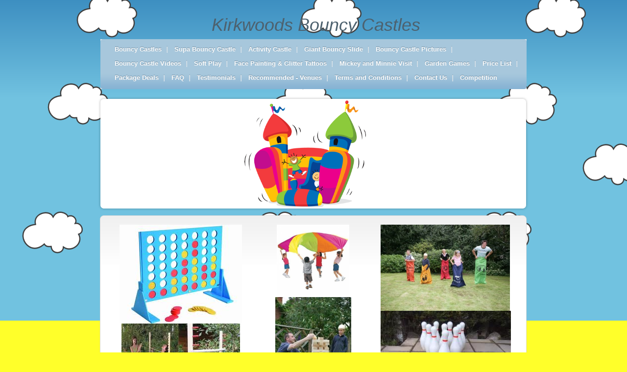

--- FILE ---
content_type: text/html; charset=utf-8
request_url: https://www.kirkwoodscastles.co.uk/garden-games.php
body_size: 5828
content:
<!DOCTYPE html PUBLIC "-//W3C//DTD XHTML 1.0 Transitional//EN" "http://www.w3.org/TR/xhtml1/DTD/xhtml1-transitional.dtd">


<html xmlns="http://www.w3.org/1999/xhtml">
    <head>
        <meta http-equiv="content-type" content="text/html; charset=utf-8" />


<title>Kirkwood Bouncy Castles, Glasgow Bouncy Castles and Bouncy Slides For Hire</title>



<meta name="description" content="Friendly and professional service. Glasgow Bouncy Castles and Bouncy Slides for hire, Thornliebank, Glasgow, East Renfrewshire, G46" />
<meta name="keywords" content="Glasgow, bouncy, castles, slides, hire, friendly, professional, Thornliebank, Glasgow, East Renfrewshire, G46 " />

  <link href="resources/animated_favicon1.gif" rel="shortcut icon" type="image/x-icon" />
  <link href="resources/animated_favicon1.gif" rel="icon" type="image/x-icon" />

  
  <!-- Start of user defined header tracking codes -->
  <!-- Google Tag Manager -->
<script>(function(w,d,s,l,i){w[l]=w[l]||[];w[l].push({'gtm.start':
new Date().getTime(),event:'gtm.js'});var f=d.getElementsByTagName(s)[0],
j=d.createElement(s),dl=l!='dataLayer'?'&l='+l:'';j.async=true;j.src=
'https://www.googletagmanager.com/gtm.js?id='+i+dl;f.parentNode.insertBefore(j,f);
})(window,document,'script','dataLayer','GTM-WZ5SWBMD');</script>
<!-- End Google Tag Manager -->
  <!-- End of user defined header tracking codes -->


  <style type="text/css" id="styleCSS">
    /*
 * Yola Template
 * Author: Sing Song Interactive
 */

/* Reset */
html, body, div, applet, object, iframe,
h1, h2, h3, h4, h5, h6, p, blockquote, pre,
a, abbr, acronym, address, font, img, ol, ul, li,
fieldset, form, label, legend,
table, caption, tbody, tfoot, thead, tr, th, td {
	margin: 0;
	padding: 0;
	font-weight: inherit;
	font-style: inherit;
	font-family: inherit;
	vertical-align: baseline;
}

body {
	line-height: 15px;
        background-color:#FFFF2A;
        background-image: url(resources/backgroundc.png);
        background-repeat:repeat-x;
        background-position:top left;
        background-attachment:scroll;
}

table {
	border-collapse: separate;
	border-spacing: 0;
}
caption, th, td {
	text-align: left;
	font-weight: normal;
}

#wrap {
	width: 896px;
	margin: 0 auto;	
	padding-top: 22px;
}

/* Header */

#header {
	width: 870px;
	margin: 0 auto;
}

#header h1 {
	color: #4d616e;
	padding-left: 10px;
	font: 36px/normal arial, sans-serif;
}

#header h1 a {
	color: #4d616e;
	text-decoration: none;	
}

div.ys-menu-wrap{
    position:relative;
    background:#a7c7dc url(templates/CleanTheme/resources/nav-mid.png) bottom left repeat-x;
    margin:0 0 15px 0;
    padding:0;
}

div.ys_with_secondary{
    margin:0;
}

div.ys-menu-wrap div.ys-corner-tl,
div.ys-menu-wrap div.ys-corner-bl,
div.ys-menu-wrap div.ys-corner-br,
div.ys-menu-wrap div.ys-corner-tr{background-image:url(templates/CleanTheme/resources/nav-corners.png);background-repeat:no-repeat;width:10px;font-size:0;position:absolute;}

div.ys-menu-wrap div.ys-corner-tl,
div.ys-menu-wrap div.ys-corner-tr{height:5px;clear:both;}

div.ys-menu-wrap div.ys-corner-tl{background-position:0 0;top:0;left:0;}
div.ys-menu-wrap div.ys-corner-tr{background-position:top right;top:0;right:0;}

div.ys-menu-wrap div.ys-corner-bl,
div.ys-menu-wrap div.ys-corner-br{height:15px;clear:both;}

div.ys-menu-wrap div.ys-corner-bl{background-position:bottom left;bottom:0;left:0;}
div.ys-menu-wrap div.ys-corner-br{background-position:bottom right;bottom:0;right:0;}

div.ys-clear{position:relative;clear:both;height:15px;font-size:0;}


div.ys-menu-2-wrap{
    position:relative;
    background:#acc2ce url(templates/CleanTheme/resources/nav-2.png) top left repeat-x;
    margin:0 0 15px 0;
    padding:1px 0 0 0;
}

div.ys-menu-2-wrap div.ys-corner-bl,
div.ys-menu-2-wrap div.ys-corner-br{height:15px;clear:both;}

div.ys-menu-2-wrap div.ys-corner-bl{background-position:bottom left;bottom:0;left:0;}
div.ys-menu-2-wrap div.ys-corner-br{background-position:bottom right;bottom:0;right:0;}

div.ys-menu-2-wrap div.ys-corner-bl,
div.ys-menu-2-wrap div.ys-corner-br{background-image:url(templates/CleanTheme/resources/nav-corners-2.png);background-repeat:no-repeat;width:10px;font-size:0;position:absolute;}
div.ys-menu-2-wrap div.ys-clear{height:14px;}

#header div.ys-menu-2-wrap li a{
	text-shadow: 0 -1px 1px #839daf;
	background: url(templates/CleanTheme/resources/nav-2-divider.png) right 14px  no-repeat;
}  

#header div.ys-menu-2-wrap li.last a{
	text-shadow: 0 -1px 1px #839daf;
	background:none;
}  

#header ul {
    padding: 0 0 0 0;
    margin:0;
    width: 870px;
    padding:0 15px;
    list-style: none;
    position:relative;
    voice-family: "\"}\"";
    voice-family:inherit;
    width: 840px;
}

#header li {
	float:left;
        margin:0;
        padding:0;
        line-height:0;
}

#header li.single a,
#header li.last a {background: none;}

#header li a {
	text-decoration: none;
	color: #fff;
	padding: 14px 12px 2px 14px;
        margin:0;
	float: left;/*ie6*/
	display: block;
	font: bold 13px/13px "Trebuchet MS", sans-serif;
	background: url(templates/CleanTheme/resources/nav-divider.png) right 14px  no-repeat;
	text-shadow: 0 -1px 1px #708b9e;
}

#header li.selected a{
    font-weight:bold;
} 

#banner-wrap {
	background: url(templates/CleanTheme/resources/banner-bg.png) 0 0 no-repeat;
        _behavior: url(templates/CleanTheme/resources/iepngfix.htc);
	padding: 8px 0 26px 16px;
}

#sys_banner {
	background: url(resources/bouncy_castle.png.cropped863x218o291%2C0s248x219.png) 0 0 no-repeat;
	height: 218px;
        width:863px;
}

#sys_banner div{
	background: url(templates/CleanTheme/resources/corners.png) top left no-repeat;
        _behavior: url(templates/CleanTheme/resources/iepngfix.htc);
	height: 218px;
        width:863px;
}
#content {
	border: 1px solid #dcdada;
	border-width: 0 1px;
	margin: 0 13px 0 12px;
	background:#fff url(templates/CleanTheme/resources/content-gradiant.png) repeat-x;
	padding: 10px 30px;
}

#footer {
        _behavior: url(templates/CleanTheme/resources/iepngfix.htc);
	background: url(templates/CleanTheme/resources/footer.png) top left no-repeat;
	height: 30px;
}
/*typography*/

ul, ol {
	margin: 12px 0;
}

ul, ol {
	padding-left: 20px;
}


/* Variables - only edit these */






div#content{
    line-height:1.8em;
}

body{
    font-family:"Trebuchet MS", sans-serif;
    font-size:13px;
    color:#373636;
}

a{
    color:#a54930;
    text-decoration:underline;
}

a:hover{
    text-decoration:none;
    color:#a54930
}

a img{border:none;}

p{
    margin: 12px 0;
    padding: 0;
}

h1, h2, h3, h4, h5, h6{
    margin: 8px 0;
    padding: 0;
    line-height:1.1em;
}

h1{font-size: 3.3em; color:#373636;}
h2{font-size: 2.5em; color:#3d5557;}
h3{font-size: 2em; color:#040707;}
h4{font-size: 1.8em; color:#373636;}
h5{font-size: .9em; color:#373636;}
h6{font-size: .7em; color:#373636;}
  </style>


<script src="//ajax.googleapis.com/ajax/libs/webfont/1.4.2/webfont.js" type="text/javascript"></script>

      <style type="text/css">
      @import url("//fonts.sitebuilderhost.net/css?family=&subset=latin,latin-ext");
    </style>
  
  <style type="text/css" id="styleOverrides">
    /* ======================
*
*  Site Style Settings
*
=========================*/
/* Paragraph text (p) */

.content p, #content p, .HTML_Default p, .Text_Default p, .sys_txt p, .sys_txt a, .sys_layout p, .sys_txt, .sys_layout  {
    
    
    
    
    
    
    
}

/* Navigation */
.sys_navigation a, .ys_menu_2, div#menu ul, div#menu ul li a, ul.sys_navigation li a, div.sys_navigation ul li.selected a, div.sys_navigation ul li a, #navigation li a, div.ys_menu ul a:link, div.ys_menu ul a:visited, div.ys_nav ul li a, #sys_banner ul li a {
    
    
    
    
    
    
    
    
}


/* Navigation:selected */
div.sys_navigation ul li.selected a, div#menu ul li.selected a, #navigation li.selected a, div.ys_menu ul li.selected a:link, div.ys_menu ul li.selected a:visited, div.ys_nav ul li.selected a, #sys_banner ul li.selected a {
    
}

/* Navigation:hover */
div.sys_navigation ul li a:hover, div#menu ul li a:hover, #navigation li a:hover, div.ys_menu ul a:hover, div.ys_nav ul li a:hover, div.ys_menu ul li a:hover, #sys_banner ul li a:hover {
    
}

/* Site Title */
#sys_heading, a#sys_heading, #sys_banner h1 a, #header h1 a, div#heading h1 a {
    
    
    
    
    
    
    
    
}

/* Hyperlinks (a, a:hover, a:visited) */






/* Headings (h2, h3, h4, h5, h6) */
.sys_layout h2, .sys_txt h2 {
    
    
    
    
    
    
    
    
}

.sys_layout h2 a, .sys_layout h2 a:link, .sys_layout h2 a:hover, .sys_layout h2 a:visited {
    
    
    
    
    
    
    
}

.sys_layout h3, .sys_txt h3 {
    
    
    
    
    
    
    
    
}

.sys_layout h3 a, .sys_layout h3 a:link, .sys_layout h3 a:hover, .sys_layout h3 a:visited {
    
    
    
    
    
    
    
}

.sys_layout h4, .sys_txt h4 {
    
    
    
    
    
    
    
    
}

.sys_layout h4 a, .sys_layout h4 a:link, .sys_layout h4 a:hover, .sys_layout h4 a:visited {
    
    
    
    
    
    
    
}

.sys_layout h5, .sys_txt h5 {
    
    
    
    
    
    
    
    
}

.sys_layout h5 a, .sys_layout h5 a:link, .sys_layout h5 a:hover, .sys_layout h5 a:visited {
    
    
    
    
    
    
    
}

.sys_layout h6, .sys_txt h6 {
    
    
    
    
    
    
    
    
}

.sys_layout h6 a, .sys_layout h6 a:link, .sys_layout h6 a:hover, .sys_layout h6 a:visited {
    
    
    
    
    
    
    
}

/*button widget*/
.sys_layout .sys_button a, .sys_layout .sys_button a:link, .sys_layout .sys_button a:visited {
    display:inline-block;
    text-decoration: none;
}
.sys_layout .sys_button a:link, .sys_layout .sys_button a:visited {
    cursor:pointer;
}
.sys_layout .sys_button a {
    cursor:default;
}

.sys_layout .sys_button.square a, .sys_layout .sys_button.square a:link {
    border-radius:0px;
}
.sys_layout .sys_button.rounded a, .sys_layout .sys_button.rounded a:link {
    border-radius:3px;
}
.sys_layout .sys_button.pill a, .sys_layout .sys_button.pill a:link {
    border-radius:90px;
}

/*button sizes*/
.sys_layout .sys_button.small a, .sys_layout .sys_button.small a:link, .sys_layout .sys_button.small a:visited {font-size: 12px;padding-top:10px;padding-bottom:10px;padding-left:25px;padding-right:25px;}
.sys_layout .sys_button.medium a, .sys_layout .sys_button.medium a:link, .sys_layout .sys_button.medium a:visited {font-size: 15px;padding-top:15px;padding-bottom:15px;padding-left:37px;padding-right:37px;}
.sys_layout .sys_button.large a, .sys_layout .sys_button.large a:link, .sys_layout .sys_button.large a:visited {font-size: 20px;padding-top:20px;padding-bottom:20px;padding-left:50px;padding-right:50px;}

/*button styles:small*/
.sys_layout .sys_button.small.outline a, .sys_layout .sys_button.small.outline a:link {
    border-color:#333333;
    color: #333333;
    border-style: solid;
    border-width: 2px;
}
.sys_layout .sys_button.small.outline a:visited {
    color: #333333;
}
.sys_layout .sys_button.small.solid a, .sys_layout .sys_button.small.solid a:link {
    	background-color: #333333;

    color: #ffffff;
    border-color:#333333;
    border-style: solid;
    border-width: 2px;
}
.sys_layout .sys_button.small.solid a:visited {
    color: #ffffff;
}
.sys_layout .sys_button.small.outline a:hover {
    background-color: #333333;
    color: #ffffff;
    text-decoration: none;
}

/*button styles:medium*/
.sys_layout .sys_button.medium.outline a, .sys_layout .sys_button.medium.outline a:link {
    border-color:#333333;
    color: #333333;
    border-style: solid;
    border-width: 2px;
}
.sys_layout .sys_button.medium.outline a:visited {
    color: #333333;
}
.sys_layout .sys_button.medium.solid a, .sys_layout .sys_button.medium.solid a:link {
    	background-color: #333333;

    color: #ffffff;
    border-color:#333333;
    border-style: solid;
    border-width: 2px;
}
.sys_layout .sys_button.medium.solid a:visited {
    color: #ffffff;
}
.sys_layout .sys_button.medium.outline a:hover {
    background-color: #333333;
    color: #ffffff;
    text-decoration: none;
}
/*button styles:large*/
.sys_layout .sys_button.large.outline a, .sys_layout .sys_button.large.outline a:link {
    border-color:#333333;
    color: #333333;
    border-style: solid;
    border-width: 2px;
}
.sys_layout .sys_button.large.outline a:visited {
    color: #333333;
}
.sys_layout .sys_button.large.solid a, .sys_layout .sys_button.large.solid a:link {
    	background-color: #333333;

    color: #ffffff;
    border-color:#333333;
    border-style: solid;
    border-width: 2px;
}
.sys_layout .sys_button.large.solid a:visited {
    color: #ffffff;
}
.sys_layout .sys_button.large.outline a:hover {
    background-color: #333333;
    color: #ffffff;
    text-decoration: none;
}

.sys_layout .sys_button.solid a:hover {
    text-decoration: none;
    opacity: .8;
}  </style>

  



<script type="text/javascript" src="//ajax.googleapis.com/ajax/libs/jquery/1.11.1/jquery.min.js"></script>
<script type="text/javascript">window.jQuery || document.write('<script src="/components/bower_components/jquery/dist/jquery.js"><\/script>')</script>
<link rel="stylesheet" type="text/css" href="classes/commons/resources/flyoutmenu/flyoutmenu.css?1001144" />
<script type="text/javascript" src="classes/commons/resources/flyoutmenu/flyoutmenu.js?1001144"></script>
<link rel="stylesheet" type="text/css" href="classes/commons/resources/global/global.css?1001144" />


<script type="text/javascript">
  var swRegisterManager = {
    goals: [],
    add: function(swGoalRegister) {
      this.goals.push(swGoalRegister);
    },
    registerGoals: function() {
      while(this.goals.length) {
        this.goals.shift().call();
      }
    }
  };

  window.swPostRegister = swRegisterManager.registerGoals.bind(swRegisterManager);
</script>

  
  
  
  
  <link rel="stylesheet" type="text/css" href="classes/components/Image/layouts/Default/Default.css?1001144" />
  

    </head>
    <body>
    <div id="wrap">
        <div id="header">
            <h1 style="text-align:center;"><a id="sys_heading" href="./" style="color:#4d616e;font-size:36px;font-style:italic;font-weight:normal;font-family:Trebuchet MS,Arial,Helvetica,sans-serif;text-decoration:none;">Kirkwoods Bouncy Castles</a></h1>
            <div class='sys_navigation'>
                <div class="ys-menu-wrap">
                    <ul class='sys_navigation'>
			<li id="ys_menu_0" class="first"><a href="./" title="Bouncy castle hire Glasgow">Bouncy Castles</a></li>
			<li id="ys_menu_1"><a href="supa-bouncy-castle.php" title="Bouncy castle hire Glasgow">Supa Bouncy Castle</a></li>
			<li id="ys_menu_2"><a href="activity-castle.php" title="Activity Castle">Activity Castle</a></li>
			<li id="ys_menu_3"><a href="giant-slide.php" title="Bouncy castle hire Glasgow">Giant Bouncy Slide</a></li>
			<li id="ys_menu_4"><a href="castle-pictures.php" title="Bouncy Castle Pictures">Bouncy Castle Pictures</a></li>
			<li id="ys_menu_5"><a href="bouncy-castle-videos.php" title="Bouncy Castle Videos">Bouncy Castle Videos</a></li>
			<li id="ys_menu_6"><a href="soft-play.php" title="Soft Play">Soft Play</a></li>
			<li id="ys_menu_7"><a href="face-painting.php" title="Bouncy castle hire Glasgow">Face Painting &amp; Glitter Tattoos</a></li>
			<li id="ys_menu_8"><a href="mickey-and-minnie-visit.php" title="Mickey and Minnie Visit">Mickey and Minnie Visit</a></li>
			<li id="ys_menu_9" class="selected"><a href="garden-games.php" title="Bouncy castle hire Glasgow">Garden Games</a></li>
			<li id="ys_menu_10"><a href="price-list.php" title="Bouncy castle hire Glasgow">Price List</a></li>
			<li id="ys_menu_11"><a href="package-deals.php" title="Bouncy castle hire Glasgow">Package Deals</a></li>
			<li id="ys_menu_12"><a href="faq.php" title="Bouncy castle hire Glasgow">FAQ</a></li>
			<li id="ys_menu_13"><a href="testimonials.php" title="Bouncy castle hire Glasgow">Testimonials</a></li>
			<li id="ys_menu_14"><a href="recommended---venues.php" title="Bouncy castle hire Glasgow">Recommended - Venues</a></li>
			<li id="ys_menu_15"><a href="terms-and-conditions.php" title="Terms and Conditions">Terms and Conditions</a></li>
			<li id="ys_menu_16"><a href="contact-us.php" title="Contact Us">Contact Us</a></li>
			<li id="ys_menu_17" class="last"><a href="facebook-competition.php" title="Competition">Competition</a></li>
			</ul>

                    <div class="ys-corner-tl"></div>
                    <div class="ys-corner-tr"></div>
                    <div class="ys-clear">
                                                    <div class="ys-corner-bl"></div>
                            <div class="ys-corner-br"></div>
                                            </div>
                </div>
                            </div>
        </div>
        <div id="banner-wrap">
            <div id="sys_banner"><div></div></div>
        </div>
        <div id="content">
            <style media="screen">
  .layout_3-over-1 {
    width: 100%;
    padding: 0;
    margin: 0;
    border-collapse: separate;
    -moz-box-sizing: border-box;
    -webkit-box-sizing: border-box;
    box-sizing: border-box;
  }

  .layout_3-over-1:after, .layout_row:after {
    content: "";
    display: table;
    clear: both;
  }

  .zone_bottom, .zone_left, .zone_right, .zone_center {
    margin: 0;
    vertical-align: top;
    line-height: normal;
    min-width: 100px;
    float: left;
    -moz-box-sizing: border-box;
    -webkit-box-sizing: border-box;
    box-sizing: border-box;
  }

  .zone_bottom {
    padding-top: 5px;
    float: none;
  }

  .zone_left {
    padding-right: 2.5px;
    width: 33.33%;
  }

  .zone_center {
    padding: 0 2.5px;
    width: 33.33%;
  }

  .zone_right {
    padding-left: 2.5px;
    width: 33.33%;
  }

  @media only screen and (max-width: 736px) {
    .zone_left, .zone_center, .zone_right {
      width: 100%;
      padding: 2.5px 0;
    }

    .zone_bottom {
      padding-top: 2.5px;
    }
  }
</style>

<div class="layout_3-over-1 sys_layout">
    <div class="layout_row">
        <div class="zone_left">
            <div id="sys_region_2" ><div id="I59" style="display:block;clear: both;text-align:center;" class="Image_Default"><style>#I59_img {-moz-box-sizing: border-box;-webkit-box-sizing: border-box;box-sizing: border-box;width: 250px;border:none;max-width: 100%;height: auto;}</style><img id="I59_img" src="resources/wooden%20connect%204.jpg"  alt="connect four game, east renfrewshire, glasgow"  /></div><div id="I69" style="display:block;clear: both;text-align:center;" class="Image_Default"><style>#I69_img {-moz-box-sizing: border-box;-webkit-box-sizing: border-box;box-sizing: border-box;width: 242px;border:none;max-width: 100%;height: auto;}</style><img id="I69_img" src="resources/limbo.jpg"  alt="garden games, east renfrewshire, glasgow"  /></div></div>
        </div>
        <div class="zone_center">
            <div id="sys_region_3" ><div id="I61" style="display:block;clear: both;text-align:center;" class="Image_Default"><style>#I61_img {-moz-box-sizing: border-box;-webkit-box-sizing: border-box;box-sizing: border-box;width: 148px;border:none;max-width: 100%;height: auto;}</style><img id="I61_img" src="resources/lens5761202_126498533141h-T5FPENL__SS400_Parach.jpg"  alt="parachute game, east renfrewshire, glasgow"  /></div><div id="I67" style="display:block;clear: both;text-align:center;" class="Image_Default"><style>#I67_img {-moz-box-sizing: border-box;-webkit-box-sizing: border-box;box-sizing: border-box;width: 155px;border:none;max-width: 100%;height: auto;}</style><img id="I67_img" src="resources/jenga2.jpg"  alt="garden jenga, east renfrewshire, glasgow"  /></div></div>
        </div>
        <div class="zone_right">
            <div id="sys_region_4" ><div id="I65" style="display:block;clear: both;text-align:left;" class="Image_Default"><style>#I65_img {-moz-box-sizing: border-box;-webkit-box-sizing: border-box;box-sizing: border-box;width: 264px;border:none;max-width: 100%;height: auto;}</style><img id="I65_img" src="resources/sack_race.jpg"  alt="sack races, east renfrewshire, glasgow"  /></div><div id="I74" style="display:block;clear: both;text-align:center;" class="Image_Default"><style>#I74_img {-moz-box-sizing: border-box;-webkit-box-sizing: border-box;box-sizing: border-box;width: 266px;border:none;max-width: 100%;height: auto;}</style><img id="I74_img" src="resources/10%20pin%20bowling.jpg"  alt="garden ten pin bowling. east renfrewshire, glasgow"  /></div></div>
        </div>
    </div>

    <div class="zone_bottom">
        <div id="sys_region_1" ><div id="I64" style="display:block;clear: both;" class="Text_Default"><style>.old_text_widget img {max-width: 100%;height: auto;}.old_text_wdiget {margin: 0;padding: 0;overflow: hidden;color: ;font: ;background-color: ;}</style><div id="I64_sys_txt" class="sys_txt old_text_widget clear_fix"><p><font color="#009900" size="4">If you would like some extra entertainment along with a Bouncy Castle or Bouncy Slide then why not hire our fantastic Giant Garden Games. Our Giant Garden Games can be booked along with our Bouncy Castles or Giant Bouncy Slides for £7.00 each or £29.00 for&nbsp;our full&nbsp;range.&nbsp; We have Limbo, Giant Connect Four, Giant Jenga, Giant 10 Pin Bowling, Noughts &amp; Crosses, Sack Race and our large 6ft Parachute.&nbsp;&nbsp; <br></font></p></div></div><div id="I201" style="display:block;clear: both;text-align:left;" class="HTML_Default">    <div id="I201_html" class="responsive_embed"><script src="https://cdn.wibiya.com/Toolbars/dir_0722/Toolbar_722980/Loader_722980.js" type="text/javascript"></script><noscript><a href="http://www.wibiya.com/">Web Toolbar by Wibiya</a></noscript> 
</div>

    </div></div>
    </div>
</div>
        </div>
        <div id="footer"></div>
    </div>
    <!-- Start of user defined footer tracking codes -->
<!-- Google Tag Manager (noscript) -->
<noscript><iframe src="https://www.googletagmanager.com/ns.html?id=GTM-WZ5SWBMD"
height="0" width="0" style="display:none;visibility:hidden"></iframe></noscript>
<!-- End Google Tag Manager (noscript) -->
<!-- End of user defined footer tracking codes -->

<script type="text/javascript" id="site_analytics_tracking" data-id="8a4986c82a452e5b012a5d6f2ffb24ca" data-user="f6c2c79bb1784b33ba6543812f7f5623" data-partner="YOLA" data-url="//analytics.yolacdn.net/tracking-v2.js">
  var _yts = _yts || [];
  var tracking_tag = document.getElementById('site_analytics_tracking');
  _yts.push(["_siteId", tracking_tag.getAttribute('data-id')]);
  _yts.push(["_userId", tracking_tag.getAttribute('data-user')]);
  _yts.push(["_partnerId", tracking_tag.getAttribute('data-partner')]);
  _yts.push(["_trackPageview"]);
  (function() {
    var yts = document.createElement("script");
    yts.type = "text/javascript";
    yts.async = true;
    yts.src = document.getElementById('site_analytics_tracking').getAttribute('data-url');
    (document.getElementsByTagName("head")[0] || document.getElementsByTagName("body")[0]).appendChild(yts);
  })();
</script>


<!-- template: CleanTheme  -->
    <script defer src="https://static.cloudflareinsights.com/beacon.min.js/vcd15cbe7772f49c399c6a5babf22c1241717689176015" integrity="sha512-ZpsOmlRQV6y907TI0dKBHq9Md29nnaEIPlkf84rnaERnq6zvWvPUqr2ft8M1aS28oN72PdrCzSjY4U6VaAw1EQ==" data-cf-beacon='{"version":"2024.11.0","token":"6ff80fe5f4af4897a983c4ab07a5595c","r":1,"server_timing":{"name":{"cfCacheStatus":true,"cfEdge":true,"cfExtPri":true,"cfL4":true,"cfOrigin":true,"cfSpeedBrain":true},"location_startswith":null}}' crossorigin="anonymous"></script>
</body>
</html>

--- FILE ---
content_type: text/css
request_url: https://www.kirkwoodscastles.co.uk/classes/components/Image/layouts/Default/Default.css?1001144
body_size: -382
content:
.Image_Default img {
  max-width: 100%;
  height: auto;
}
